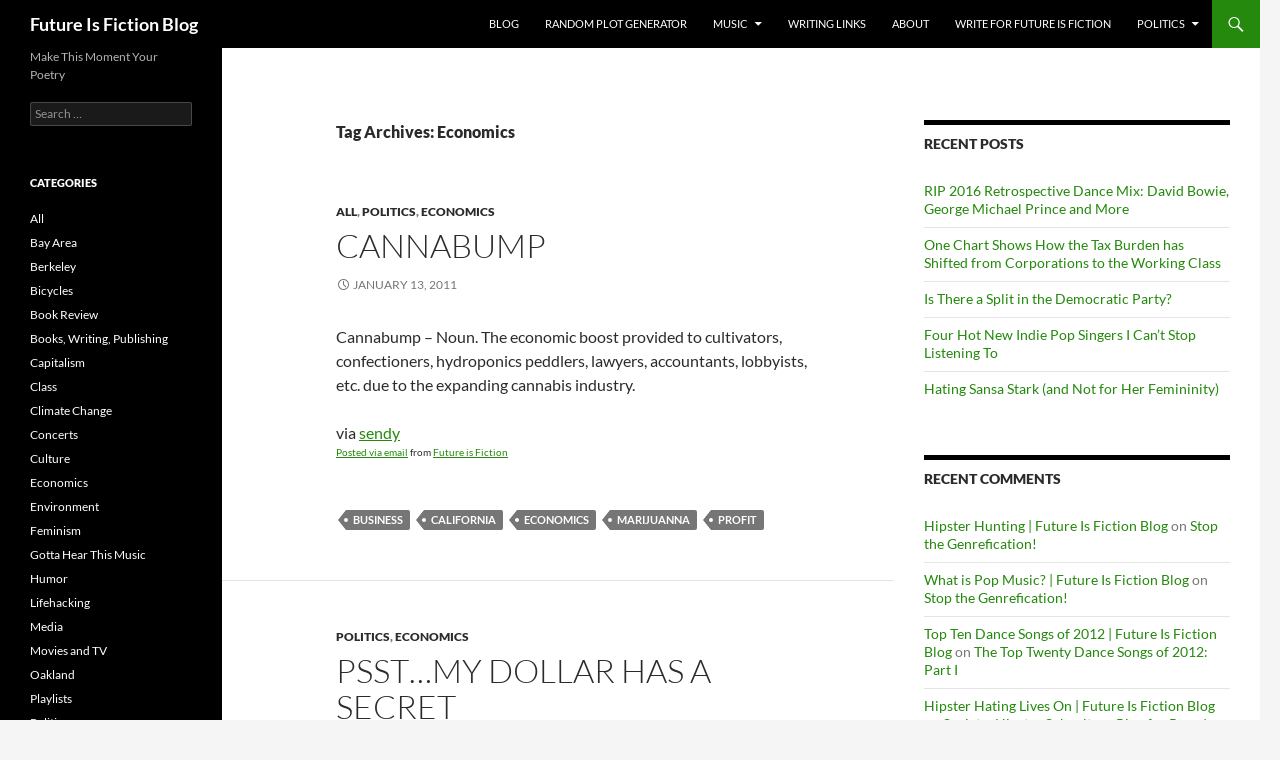

--- FILE ---
content_type: text/html; charset=UTF-8
request_url: https://futureisfiction.com/blog/tag/economics/
body_size: 12476
content:
<!DOCTYPE html>
<html lang="en-US">
<head>
	<meta charset="UTF-8">
	<meta name="viewport" content="width=device-width, initial-scale=1.0">
	<title>Economics Archives - Future Is Fiction Blog</title>
	<link rel="profile" href="https://gmpg.org/xfn/11">
	<link rel="pingback" href="https://futureisfiction.com/blog/xmlrpc.php">
	<meta name='robots' content='noindex, follow' />

	<!-- This site is optimized with the Yoast SEO plugin v20.2 - https://yoast.com/wordpress/plugins/seo/ -->
	<meta property="og:locale" content="en_US" />
	<meta property="og:type" content="article" />
	<meta property="og:title" content="Economics Archives - Future Is Fiction Blog" />
	<meta property="og:url" content="https://futureisfiction.com/blog/tag/economics/" />
	<meta property="og:site_name" content="Future Is Fiction Blog" />
	<meta name="twitter:card" content="summary_large_image" />
	<meta name="twitter:site" content="@daretoeatapeach" />
	<script type="application/ld+json" class="yoast-schema-graph">{"@context":"https://schema.org","@graph":[{"@type":"CollectionPage","@id":"https://futureisfiction.com/blog/tag/economics/","url":"https://futureisfiction.com/blog/tag/economics/","name":"Economics Archives - Future Is Fiction Blog","isPartOf":{"@id":"https://futureisfiction.com/blog/#website"},"breadcrumb":{"@id":"https://futureisfiction.com/blog/tag/economics/#breadcrumb"},"inLanguage":"en-US"},{"@type":"BreadcrumbList","@id":"https://futureisfiction.com/blog/tag/economics/#breadcrumb","itemListElement":[{"@type":"ListItem","position":1,"name":"Home","item":"https://futureisfiction.com/blog/"},{"@type":"ListItem","position":2,"name":"Economics"}]},{"@type":"WebSite","@id":"https://futureisfiction.com/blog/#website","url":"https://futureisfiction.com/blog/","name":"Future Is Fiction Blog","description":"Make This Moment Your Poetry","potentialAction":[{"@type":"SearchAction","target":{"@type":"EntryPoint","urlTemplate":"https://futureisfiction.com/blog/?s={search_term_string}"},"query-input":"required name=search_term_string"}],"inLanguage":"en-US"}]}</script>
	<!-- / Yoast SEO plugin. -->


<link rel="alternate" type="application/rss+xml" title="Future Is Fiction Blog &raquo; Feed" href="https://futureisfiction.com/blog/feed/" />
<link rel="alternate" type="application/rss+xml" title="Future Is Fiction Blog &raquo; Comments Feed" href="https://futureisfiction.com/blog/comments/feed/" />
<link rel="alternate" type="application/rss+xml" title="Future Is Fiction Blog &raquo; Economics Tag Feed" href="https://futureisfiction.com/blog/tag/economics/feed/" />
		<!-- This site uses the Google Analytics by ExactMetrics plugin v8.11.1 - Using Analytics tracking - https://www.exactmetrics.com/ -->
		<!-- Note: ExactMetrics is not currently configured on this site. The site owner needs to authenticate with Google Analytics in the ExactMetrics settings panel. -->
					<!-- No tracking code set -->
				<!-- / Google Analytics by ExactMetrics -->
		<style id='wp-img-auto-sizes-contain-inline-css'>
img:is([sizes=auto i],[sizes^="auto," i]){contain-intrinsic-size:3000px 1500px}
/*# sourceURL=wp-img-auto-sizes-contain-inline-css */
</style>
<style id='wp-emoji-styles-inline-css'>

	img.wp-smiley, img.emoji {
		display: inline !important;
		border: none !important;
		box-shadow: none !important;
		height: 1em !important;
		width: 1em !important;
		margin: 0 0.07em !important;
		vertical-align: -0.1em !important;
		background: none !important;
		padding: 0 !important;
	}
/*# sourceURL=wp-emoji-styles-inline-css */
</style>
<style id='wp-block-library-inline-css'>
:root{--wp-block-synced-color:#7a00df;--wp-block-synced-color--rgb:122,0,223;--wp-bound-block-color:var(--wp-block-synced-color);--wp-editor-canvas-background:#ddd;--wp-admin-theme-color:#007cba;--wp-admin-theme-color--rgb:0,124,186;--wp-admin-theme-color-darker-10:#006ba1;--wp-admin-theme-color-darker-10--rgb:0,107,160.5;--wp-admin-theme-color-darker-20:#005a87;--wp-admin-theme-color-darker-20--rgb:0,90,135;--wp-admin-border-width-focus:2px}@media (min-resolution:192dpi){:root{--wp-admin-border-width-focus:1.5px}}.wp-element-button{cursor:pointer}:root .has-very-light-gray-background-color{background-color:#eee}:root .has-very-dark-gray-background-color{background-color:#313131}:root .has-very-light-gray-color{color:#eee}:root .has-very-dark-gray-color{color:#313131}:root .has-vivid-green-cyan-to-vivid-cyan-blue-gradient-background{background:linear-gradient(135deg,#00d084,#0693e3)}:root .has-purple-crush-gradient-background{background:linear-gradient(135deg,#34e2e4,#4721fb 50%,#ab1dfe)}:root .has-hazy-dawn-gradient-background{background:linear-gradient(135deg,#faaca8,#dad0ec)}:root .has-subdued-olive-gradient-background{background:linear-gradient(135deg,#fafae1,#67a671)}:root .has-atomic-cream-gradient-background{background:linear-gradient(135deg,#fdd79a,#004a59)}:root .has-nightshade-gradient-background{background:linear-gradient(135deg,#330968,#31cdcf)}:root .has-midnight-gradient-background{background:linear-gradient(135deg,#020381,#2874fc)}:root{--wp--preset--font-size--normal:16px;--wp--preset--font-size--huge:42px}.has-regular-font-size{font-size:1em}.has-larger-font-size{font-size:2.625em}.has-normal-font-size{font-size:var(--wp--preset--font-size--normal)}.has-huge-font-size{font-size:var(--wp--preset--font-size--huge)}.has-text-align-center{text-align:center}.has-text-align-left{text-align:left}.has-text-align-right{text-align:right}.has-fit-text{white-space:nowrap!important}#end-resizable-editor-section{display:none}.aligncenter{clear:both}.items-justified-left{justify-content:flex-start}.items-justified-center{justify-content:center}.items-justified-right{justify-content:flex-end}.items-justified-space-between{justify-content:space-between}.screen-reader-text{border:0;clip-path:inset(50%);height:1px;margin:-1px;overflow:hidden;padding:0;position:absolute;width:1px;word-wrap:normal!important}.screen-reader-text:focus{background-color:#ddd;clip-path:none;color:#444;display:block;font-size:1em;height:auto;left:5px;line-height:normal;padding:15px 23px 14px;text-decoration:none;top:5px;width:auto;z-index:100000}html :where(.has-border-color){border-style:solid}html :where([style*=border-top-color]){border-top-style:solid}html :where([style*=border-right-color]){border-right-style:solid}html :where([style*=border-bottom-color]){border-bottom-style:solid}html :where([style*=border-left-color]){border-left-style:solid}html :where([style*=border-width]){border-style:solid}html :where([style*=border-top-width]){border-top-style:solid}html :where([style*=border-right-width]){border-right-style:solid}html :where([style*=border-bottom-width]){border-bottom-style:solid}html :where([style*=border-left-width]){border-left-style:solid}html :where(img[class*=wp-image-]){height:auto;max-width:100%}:where(figure){margin:0 0 1em}html :where(.is-position-sticky){--wp-admin--admin-bar--position-offset:var(--wp-admin--admin-bar--height,0px)}@media screen and (max-width:600px){html :where(.is-position-sticky){--wp-admin--admin-bar--position-offset:0px}}

/*# sourceURL=wp-block-library-inline-css */
</style><style id='global-styles-inline-css'>
:root{--wp--preset--aspect-ratio--square: 1;--wp--preset--aspect-ratio--4-3: 4/3;--wp--preset--aspect-ratio--3-4: 3/4;--wp--preset--aspect-ratio--3-2: 3/2;--wp--preset--aspect-ratio--2-3: 2/3;--wp--preset--aspect-ratio--16-9: 16/9;--wp--preset--aspect-ratio--9-16: 9/16;--wp--preset--color--black: #000;--wp--preset--color--cyan-bluish-gray: #abb8c3;--wp--preset--color--white: #fff;--wp--preset--color--pale-pink: #f78da7;--wp--preset--color--vivid-red: #cf2e2e;--wp--preset--color--luminous-vivid-orange: #ff6900;--wp--preset--color--luminous-vivid-amber: #fcb900;--wp--preset--color--light-green-cyan: #7bdcb5;--wp--preset--color--vivid-green-cyan: #00d084;--wp--preset--color--pale-cyan-blue: #8ed1fc;--wp--preset--color--vivid-cyan-blue: #0693e3;--wp--preset--color--vivid-purple: #9b51e0;--wp--preset--color--green: #24890d;--wp--preset--color--dark-gray: #2b2b2b;--wp--preset--color--medium-gray: #767676;--wp--preset--color--light-gray: #f5f5f5;--wp--preset--gradient--vivid-cyan-blue-to-vivid-purple: linear-gradient(135deg,rgb(6,147,227) 0%,rgb(155,81,224) 100%);--wp--preset--gradient--light-green-cyan-to-vivid-green-cyan: linear-gradient(135deg,rgb(122,220,180) 0%,rgb(0,208,130) 100%);--wp--preset--gradient--luminous-vivid-amber-to-luminous-vivid-orange: linear-gradient(135deg,rgb(252,185,0) 0%,rgb(255,105,0) 100%);--wp--preset--gradient--luminous-vivid-orange-to-vivid-red: linear-gradient(135deg,rgb(255,105,0) 0%,rgb(207,46,46) 100%);--wp--preset--gradient--very-light-gray-to-cyan-bluish-gray: linear-gradient(135deg,rgb(238,238,238) 0%,rgb(169,184,195) 100%);--wp--preset--gradient--cool-to-warm-spectrum: linear-gradient(135deg,rgb(74,234,220) 0%,rgb(151,120,209) 20%,rgb(207,42,186) 40%,rgb(238,44,130) 60%,rgb(251,105,98) 80%,rgb(254,248,76) 100%);--wp--preset--gradient--blush-light-purple: linear-gradient(135deg,rgb(255,206,236) 0%,rgb(152,150,240) 100%);--wp--preset--gradient--blush-bordeaux: linear-gradient(135deg,rgb(254,205,165) 0%,rgb(254,45,45) 50%,rgb(107,0,62) 100%);--wp--preset--gradient--luminous-dusk: linear-gradient(135deg,rgb(255,203,112) 0%,rgb(199,81,192) 50%,rgb(65,88,208) 100%);--wp--preset--gradient--pale-ocean: linear-gradient(135deg,rgb(255,245,203) 0%,rgb(182,227,212) 50%,rgb(51,167,181) 100%);--wp--preset--gradient--electric-grass: linear-gradient(135deg,rgb(202,248,128) 0%,rgb(113,206,126) 100%);--wp--preset--gradient--midnight: linear-gradient(135deg,rgb(2,3,129) 0%,rgb(40,116,252) 100%);--wp--preset--font-size--small: 13px;--wp--preset--font-size--medium: 20px;--wp--preset--font-size--large: 36px;--wp--preset--font-size--x-large: 42px;--wp--preset--spacing--20: 0.44rem;--wp--preset--spacing--30: 0.67rem;--wp--preset--spacing--40: 1rem;--wp--preset--spacing--50: 1.5rem;--wp--preset--spacing--60: 2.25rem;--wp--preset--spacing--70: 3.38rem;--wp--preset--spacing--80: 5.06rem;--wp--preset--shadow--natural: 6px 6px 9px rgba(0, 0, 0, 0.2);--wp--preset--shadow--deep: 12px 12px 50px rgba(0, 0, 0, 0.4);--wp--preset--shadow--sharp: 6px 6px 0px rgba(0, 0, 0, 0.2);--wp--preset--shadow--outlined: 6px 6px 0px -3px rgb(255, 255, 255), 6px 6px rgb(0, 0, 0);--wp--preset--shadow--crisp: 6px 6px 0px rgb(0, 0, 0);}:where(.is-layout-flex){gap: 0.5em;}:where(.is-layout-grid){gap: 0.5em;}body .is-layout-flex{display: flex;}.is-layout-flex{flex-wrap: wrap;align-items: center;}.is-layout-flex > :is(*, div){margin: 0;}body .is-layout-grid{display: grid;}.is-layout-grid > :is(*, div){margin: 0;}:where(.wp-block-columns.is-layout-flex){gap: 2em;}:where(.wp-block-columns.is-layout-grid){gap: 2em;}:where(.wp-block-post-template.is-layout-flex){gap: 1.25em;}:where(.wp-block-post-template.is-layout-grid){gap: 1.25em;}.has-black-color{color: var(--wp--preset--color--black) !important;}.has-cyan-bluish-gray-color{color: var(--wp--preset--color--cyan-bluish-gray) !important;}.has-white-color{color: var(--wp--preset--color--white) !important;}.has-pale-pink-color{color: var(--wp--preset--color--pale-pink) !important;}.has-vivid-red-color{color: var(--wp--preset--color--vivid-red) !important;}.has-luminous-vivid-orange-color{color: var(--wp--preset--color--luminous-vivid-orange) !important;}.has-luminous-vivid-amber-color{color: var(--wp--preset--color--luminous-vivid-amber) !important;}.has-light-green-cyan-color{color: var(--wp--preset--color--light-green-cyan) !important;}.has-vivid-green-cyan-color{color: var(--wp--preset--color--vivid-green-cyan) !important;}.has-pale-cyan-blue-color{color: var(--wp--preset--color--pale-cyan-blue) !important;}.has-vivid-cyan-blue-color{color: var(--wp--preset--color--vivid-cyan-blue) !important;}.has-vivid-purple-color{color: var(--wp--preset--color--vivid-purple) !important;}.has-black-background-color{background-color: var(--wp--preset--color--black) !important;}.has-cyan-bluish-gray-background-color{background-color: var(--wp--preset--color--cyan-bluish-gray) !important;}.has-white-background-color{background-color: var(--wp--preset--color--white) !important;}.has-pale-pink-background-color{background-color: var(--wp--preset--color--pale-pink) !important;}.has-vivid-red-background-color{background-color: var(--wp--preset--color--vivid-red) !important;}.has-luminous-vivid-orange-background-color{background-color: var(--wp--preset--color--luminous-vivid-orange) !important;}.has-luminous-vivid-amber-background-color{background-color: var(--wp--preset--color--luminous-vivid-amber) !important;}.has-light-green-cyan-background-color{background-color: var(--wp--preset--color--light-green-cyan) !important;}.has-vivid-green-cyan-background-color{background-color: var(--wp--preset--color--vivid-green-cyan) !important;}.has-pale-cyan-blue-background-color{background-color: var(--wp--preset--color--pale-cyan-blue) !important;}.has-vivid-cyan-blue-background-color{background-color: var(--wp--preset--color--vivid-cyan-blue) !important;}.has-vivid-purple-background-color{background-color: var(--wp--preset--color--vivid-purple) !important;}.has-black-border-color{border-color: var(--wp--preset--color--black) !important;}.has-cyan-bluish-gray-border-color{border-color: var(--wp--preset--color--cyan-bluish-gray) !important;}.has-white-border-color{border-color: var(--wp--preset--color--white) !important;}.has-pale-pink-border-color{border-color: var(--wp--preset--color--pale-pink) !important;}.has-vivid-red-border-color{border-color: var(--wp--preset--color--vivid-red) !important;}.has-luminous-vivid-orange-border-color{border-color: var(--wp--preset--color--luminous-vivid-orange) !important;}.has-luminous-vivid-amber-border-color{border-color: var(--wp--preset--color--luminous-vivid-amber) !important;}.has-light-green-cyan-border-color{border-color: var(--wp--preset--color--light-green-cyan) !important;}.has-vivid-green-cyan-border-color{border-color: var(--wp--preset--color--vivid-green-cyan) !important;}.has-pale-cyan-blue-border-color{border-color: var(--wp--preset--color--pale-cyan-blue) !important;}.has-vivid-cyan-blue-border-color{border-color: var(--wp--preset--color--vivid-cyan-blue) !important;}.has-vivid-purple-border-color{border-color: var(--wp--preset--color--vivid-purple) !important;}.has-vivid-cyan-blue-to-vivid-purple-gradient-background{background: var(--wp--preset--gradient--vivid-cyan-blue-to-vivid-purple) !important;}.has-light-green-cyan-to-vivid-green-cyan-gradient-background{background: var(--wp--preset--gradient--light-green-cyan-to-vivid-green-cyan) !important;}.has-luminous-vivid-amber-to-luminous-vivid-orange-gradient-background{background: var(--wp--preset--gradient--luminous-vivid-amber-to-luminous-vivid-orange) !important;}.has-luminous-vivid-orange-to-vivid-red-gradient-background{background: var(--wp--preset--gradient--luminous-vivid-orange-to-vivid-red) !important;}.has-very-light-gray-to-cyan-bluish-gray-gradient-background{background: var(--wp--preset--gradient--very-light-gray-to-cyan-bluish-gray) !important;}.has-cool-to-warm-spectrum-gradient-background{background: var(--wp--preset--gradient--cool-to-warm-spectrum) !important;}.has-blush-light-purple-gradient-background{background: var(--wp--preset--gradient--blush-light-purple) !important;}.has-blush-bordeaux-gradient-background{background: var(--wp--preset--gradient--blush-bordeaux) !important;}.has-luminous-dusk-gradient-background{background: var(--wp--preset--gradient--luminous-dusk) !important;}.has-pale-ocean-gradient-background{background: var(--wp--preset--gradient--pale-ocean) !important;}.has-electric-grass-gradient-background{background: var(--wp--preset--gradient--electric-grass) !important;}.has-midnight-gradient-background{background: var(--wp--preset--gradient--midnight) !important;}.has-small-font-size{font-size: var(--wp--preset--font-size--small) !important;}.has-medium-font-size{font-size: var(--wp--preset--font-size--medium) !important;}.has-large-font-size{font-size: var(--wp--preset--font-size--large) !important;}.has-x-large-font-size{font-size: var(--wp--preset--font-size--x-large) !important;}
/*# sourceURL=global-styles-inline-css */
</style>

<style id='classic-theme-styles-inline-css'>
/*! This file is auto-generated */
.wp-block-button__link{color:#fff;background-color:#32373c;border-radius:9999px;box-shadow:none;text-decoration:none;padding:calc(.667em + 2px) calc(1.333em + 2px);font-size:1.125em}.wp-block-file__button{background:#32373c;color:#fff;text-decoration:none}
/*# sourceURL=/wp-includes/css/classic-themes.min.css */
</style>
<link rel='stylesheet' id='dashicons-css' href='https://futureisfiction.com/blog/wp-includes/css/dashicons.min.css?ver=6.9' media='all' />
<link rel='stylesheet' id='easy-pull-quotes-css' href='https://futureisfiction.com/blog/wp-content/plugins/easy-pull-quotes/public/css/easy-pull-quotes-public.css?ver=1.0.0' media='all' />
<link rel='stylesheet' id='sb_bar-css' href='https://futureisfiction.com/blog/wp-content/plugins/swifty-bar/public/assets/css/sb-bar-public.css?ver=1.2.11' media='all' />
<link rel='stylesheet' id='orgseries-default-css-css' href='https://futureisfiction.com/blog/wp-content/plugins/organize-series/orgSeries.css?ver=6.9' media='all' />
<link rel='stylesheet' id='pps-post-list-box-frontend-css' href='https://futureisfiction.com/blog/wp-content/plugins/organize-series/addons/post-list-box/classes/../assets/css/post-list-box-frontend.css?ver=2.17.0' media='all' />
<link rel='stylesheet' id='twentyfourteen-lato-css' href='https://futureisfiction.com/blog/wp-content/themes/twentyfourteen/fonts/font-lato.css?ver=20230328' media='all' />
<link rel='stylesheet' id='genericons-css' href='https://futureisfiction.com/blog/wp-content/themes/twentyfourteen/genericons/genericons.css?ver=20251101' media='all' />
<link rel='stylesheet' id='twentyfourteen-style-css' href='https://futureisfiction.com/blog/wp-content/themes/twentyfourteen/style.css?ver=20251202' media='all' />
<link rel='stylesheet' id='twentyfourteen-block-style-css' href='https://futureisfiction.com/blog/wp-content/themes/twentyfourteen/css/blocks.css?ver=20250715' media='all' />
<link rel='stylesheet' id='pps-series-post-details-frontend-css' href='https://futureisfiction.com/blog/wp-content/plugins/organize-series/addons/post-details/assets/css/series-post-details-frontend.css?ver=2.17.0' media='all' />
<link rel='stylesheet' id='pps-series-post-navigation-frontend-css' href='https://futureisfiction.com/blog/wp-content/plugins/organize-series/addons/post-navigation/includes/../assets/css/post-navigation-frontend.css?ver=2.17.0' media='all' />
<script src="https://futureisfiction.com/blog/wp-includes/js/jquery/jquery.min.js?ver=3.7.1" id="jquery-core-js"></script>
<script src="https://futureisfiction.com/blog/wp-includes/js/jquery/jquery-migrate.min.js?ver=3.4.1" id="jquery-migrate-js"></script>
<script src="https://futureisfiction.com/blog/wp-content/plugins/sticky-menu-or-anything-on-scroll/assets/js/jq-sticky-anything.min.js?ver=2.1.1" id="stickyAnythingLib-js"></script>
<script id="sb_bar-js-extra">
var admin_urls = {"admin_ajax":"https://futureisfiction.com/blog/wp-admin/admin-ajax.php","post_id":"448","postNonce":"36d6a89c22"};
//# sourceURL=sb_bar-js-extra
</script>
<script src="https://futureisfiction.com/blog/wp-content/plugins/swifty-bar/public/assets/js/sb-bar-public.js?ver=1.2.11" id="sb_bar-js"></script>
<script src="https://futureisfiction.com/blog/wp-content/themes/twentyfourteen/js/functions.js?ver=20250729" id="twentyfourteen-script-js" defer data-wp-strategy="defer"></script>
<link rel="https://api.w.org/" href="https://futureisfiction.com/blog/wp-json/" /><link rel="alternate" title="JSON" type="application/json" href="https://futureisfiction.com/blog/wp-json/wp/v2/tags/318" /><link rel="EditURI" type="application/rsd+xml" title="RSD" href="https://futureisfiction.com/blog/xmlrpc.php?rsd" />
<meta name="generator" content="WordPress 6.9" />
<style>.recentcomments a{display:inline !important;padding:0 !important;margin:0 !important;}</style></head>

<body class="archive tag tag-economics tag-318 wp-embed-responsive wp-theme-twentyfourteen masthead-fixed list-view footer-widgets">
<a class="screen-reader-text skip-link" href="#content">
	Skip to content</a>
<div id="page" class="hfeed site">
		
	<header id="masthead" class="site-header">
		<div class="header-main">
							<h1 class="site-title"><a href="https://futureisfiction.com/blog/" rel="home" >Future Is Fiction Blog</a></h1>
			
			<div class="search-toggle">
				<a href="#search-container" class="screen-reader-text" aria-expanded="false" aria-controls="search-container">
					Search				</a>
			</div>

			<nav id="primary-navigation" class="site-navigation primary-navigation">
				<button class="menu-toggle">Primary Menu</button>
				<div class="menu-navigation-container"><ul id="primary-menu" class="nav-menu"><li id="menu-item-9" class="menu-item menu-item-type-custom menu-item-object-custom menu-item-home menu-item-9"><a href="https://futureisfiction.com/blog">Blog</a></li>
<li id="menu-item-7" class="menu-item menu-item-type-custom menu-item-object-custom menu-item-7"><a href="https://futureisfiction.com/plotpoints/">Random Plot Generator</a></li>
<li id="menu-item-14896" class="menu-item menu-item-type-post_type menu-item-object-page menu-item-has-children menu-item-14896"><a href="https://futureisfiction.com/blog/you-gotta-hear-this-music/">Music</a>
<ul class="sub-menu">
	<li id="menu-item-16906" class="menu-item menu-item-type-taxonomy menu-item-object-category menu-item-has-children menu-item-16906"><a href="https://futureisfiction.com/blog/category/music/">Worth Repeating</a>
	<ul class="sub-menu">
		<li id="menu-item-16907" class="menu-item menu-item-type-taxonomy menu-item-object-category menu-item-16907"><a href="https://futureisfiction.com/blog/category/music/concerts/">Concerts</a></li>
		<li id="menu-item-16908" class="menu-item menu-item-type-taxonomy menu-item-object-category menu-item-16908"><a href="https://futureisfiction.com/blog/category/music/playlist/">Playlists</a></li>
		<li id="menu-item-16909" class="menu-item menu-item-type-taxonomy menu-item-object-category menu-item-16909"><a href="https://futureisfiction.com/blog/category/music/radio/">Radio</a></li>
	</ul>
</li>
</ul>
</li>
<li id="menu-item-14893" class="menu-item menu-item-type-post_type menu-item-object-page menu-item-14893"><a href="https://futureisfiction.com/blog/writing-links/">Writing Links</a></li>
<li id="menu-item-14894" class="menu-item menu-item-type-post_type menu-item-object-page menu-item-14894"><a href="https://futureisfiction.com/blog/about/">About</a></li>
<li id="menu-item-12167" class="menu-item menu-item-type-post_type menu-item-object-page menu-item-12167"><a href="https://futureisfiction.com/blog/write-for-future-is-fiction/">Write for Future Is Fiction</a></li>
<li id="menu-item-17047" class="menu-item menu-item-type-taxonomy menu-item-object-category menu-item-has-children menu-item-17047"><a href="https://futureisfiction.com/blog/category/politics/">Politics</a>
<ul class="sub-menu">
	<li id="menu-item-17048" class="menu-item menu-item-type-taxonomy menu-item-object-category menu-item-17048"><a href="https://futureisfiction.com/blog/category/politics/capitalism/">Capitalism</a></li>
	<li id="menu-item-17049" class="menu-item menu-item-type-taxonomy menu-item-object-category menu-item-17049"><a href="https://futureisfiction.com/blog/category/politics/class/">Class</a></li>
	<li id="menu-item-17050" class="menu-item menu-item-type-taxonomy menu-item-object-category menu-item-17050"><a href="https://futureisfiction.com/blog/category/politics/climate-change/">Climate Change</a></li>
	<li id="menu-item-17051" class="menu-item menu-item-type-taxonomy menu-item-object-category menu-item-17051"><a href="https://futureisfiction.com/blog/category/politics/economics/">Economics</a></li>
	<li id="menu-item-17052" class="menu-item menu-item-type-taxonomy menu-item-object-category menu-item-17052"><a href="https://futureisfiction.com/blog/category/politics/environment/">Environment</a></li>
	<li id="menu-item-17053" class="menu-item menu-item-type-taxonomy menu-item-object-category menu-item-17053"><a href="https://futureisfiction.com/blog/category/politics/womens-rights/">Feminism</a></li>
	<li id="menu-item-17054" class="menu-item menu-item-type-taxonomy menu-item-object-category menu-item-17054"><a href="https://futureisfiction.com/blog/category/politics/media/">Media</a></li>
	<li id="menu-item-17055" class="menu-item menu-item-type-taxonomy menu-item-object-category menu-item-17055"><a href="https://futureisfiction.com/blog/category/politics/racism/">Racism</a></li>
</ul>
</li>
</ul></div>			</nav>
		</div>

		<div id="search-container" class="search-box-wrapper hide">
			<div class="search-box">
				<form role="search" method="get" class="search-form" action="https://futureisfiction.com/blog/">
				<label>
					<span class="screen-reader-text">Search for:</span>
					<input type="search" class="search-field" placeholder="Search &hellip;" value="" name="s" />
				</label>
				<input type="submit" class="search-submit" value="Search" />
			</form>			</div>
		</div>
	</header><!-- #masthead -->

	<div id="main" class="site-main">

	<section id="primary" class="content-area">
		<div id="content" class="site-content" role="main">

			
			<header class="archive-header">
				<h1 class="archive-title">
				Tag Archives: Economics				</h1>

							</header><!-- .archive-header -->

				
<article id="post-448" class="post-448 post type-post status-publish format-standard hentry category-life category-politics category-economics tag-business tag-california tag-economics tag-marijuanna tag-profit">
	
	<header class="entry-header">
				<div class="entry-meta">
			<span class="cat-links"><a href="https://futureisfiction.com/blog/category/life/" rel="category tag">All</a>, <a href="https://futureisfiction.com/blog/category/politics/" rel="category tag">Politics</a>, <a href="https://futureisfiction.com/blog/category/politics/economics/" rel="category tag">Economics</a></span>
		</div>
			<h1 class="entry-title"><a href="https://futureisfiction.com/blog/cannabump/" rel="bookmark">Cannabump</a></h1>
		<div class="entry-meta">
			<span class="entry-date"><a href="https://futureisfiction.com/blog/cannabump/" rel="bookmark"><time class="entry-date" datetime="2011-01-13T00:01:30-08:00">January 13, 2011</time></a></span> <span class="byline"><span class="author vcard"><a class="url fn n" href="https://futureisfiction.com/blog/author/daretoeatapeach/" rel="author">Karma</a></span></span>		</div><!-- .entry-meta -->
	</header><!-- .entry-header -->

		<div class="entry-content">
		<div class="ttr_start"></div><div class='posterous_autopost'>Cannabump &#8211; Noun. The economic boost provided to cultivators, confectioners, hydroponics peddlers, lawyers, accountants, lobbyists, etc. due to the expanding cannabis industry.  </p>
<div class="posterous_quote_citation">via <a href="http://www.markusherzog.com/sendy">sendy</a></div>
<p style="font-size: 10px;">  <a href="http://posterous.com">Posted via email</a>   from <a href="http://futureisfiction.posterous.com/cannabump">Future is Fiction</a>  </p>
</p></div>
<div class="ttr_end"></div>	</div><!-- .entry-content -->
	
	<footer class="entry-meta"><span class="tag-links"><a href="https://futureisfiction.com/blog/tag/business/" rel="tag">business</a><a href="https://futureisfiction.com/blog/tag/california/" rel="tag">california</a><a href="https://futureisfiction.com/blog/tag/economics/" rel="tag">Economics</a><a href="https://futureisfiction.com/blog/tag/marijuanna/" rel="tag">marijuanna</a><a href="https://futureisfiction.com/blog/tag/profit/" rel="tag">profit</a></span></footer></article><!-- #post-448 -->

<article id="post-39" class="post-39 post type-post status-publish format-standard hentry category-politics category-economics tag-value-of-the-dollar tag-dollar tag-economics tag-project-censored">
	
	<header class="entry-header">
				<div class="entry-meta">
			<span class="cat-links"><a href="https://futureisfiction.com/blog/category/politics/" rel="category tag">Politics</a>, <a href="https://futureisfiction.com/blog/category/politics/economics/" rel="category tag">Economics</a></span>
		</div>
			<h1 class="entry-title"><a href="https://futureisfiction.com/blog/psstmy-dollar-has-a-secret/" rel="bookmark">Psst&#8230;My Dollar Has A Secret</a></h1>
		<div class="entry-meta">
			<span class="entry-date"><a href="https://futureisfiction.com/blog/psstmy-dollar-has-a-secret/" rel="bookmark"><time class="entry-date" datetime="2007-07-12T02:05:49-08:00">July 12, 2007</time></a></span> <span class="byline"><span class="author vcard"><a class="url fn n" href="https://futureisfiction.com/blog/author/daretoeatapeach/" rel="author">Karma</a></span></span>		</div><!-- .entry-meta -->
	</header><!-- .entry-header -->

		<div class="entry-content">
		<div class="ttr_start"></div><p>Beneath her cobwebby exterior and obscure, Masonic symbols, we know the dollar likes to keep things to herself.  But this is too much.</p>
<p>I found a scary article in my email the other day.  It frigtens me because it is not from a political blog, not from a left-leaning alarmist group, not from a group with any kind of alarmist bias.  It was from a list-serve I am on, &#8220;Publisher&#8217;s Lunch&#8221; that is distributed to people who work in the publishing industry.  Most of the stories are either &#8220;who got hired&#8221; and &#8220;big book contracts&#8221;.  That&#8217;s why I was surprised to see this lead sentence:</p>
<p>Canada continues to grapple with the consequences of the ever-weaker US dollar.</p>
<p>From the article:</p>
<blockquote><p>Prices [of books sold to bookstores] were adjusted once last fall, but as the dollar has continued to decline, that change is insufficient&#8230;The Globe and Mail reports that dominant chain Indigo plans to &#8220;imminently&#8221; pass on savings in the form of discounts or promotions. Random House Canada president Brad Martin indicates they &#8220;will give booksellers a 5-per-cent discount on U.S. books until the end of the year.&#8221;  Penguin Canada will reduce prices 5 percent on their new fall books and on some backlist hits.</p></blockquote>
<p>Ouch.  Next time you pick up a book, imagine the Canadian and U.S. prices reversed to get a more realistic idea of the current value of the dollar.  And that&#8217;s what its worth today.  But what&#8217;s in store for the future of our currency?</p>
<p>Project Censored every year releases a top ten list of important stories that were buried by the corporate media.  I heard on a podcast that OPEC is trading its dollars into Euros.  According to the  projectcensored.org site, the value of our dollar has been a big white lie, which we have been able to get away with because it is tied to the price of oil.  Which works out fine for us, as long as that continues.  Then it is certainly bad news to hear that &#8220;Russia, Venezuela, and some members of OPEC have expressed interest in moving towards a petroeuro system for oil transactions.&#8221;</p>
<p>According to the article, China is the world&#8217;s second largest holder of U.S. currency (you would think the U.S. is number one.  Its Japan).</p>
<blockquote><p>&#8220;Maintaining the U.S. as a market for their goods is a pre-eminent goal of Chinese financial policy, but they are increasingly dependent on Iran for their vital oil and gas imports&#8230;But the Chinese government has indicated interest in de-linking the dollar-yuan arrangement, which could result in an immediate fall in the dollar. More worrisome is the potentiality of China to abandon its ongoing prolific purchase of U.S. Treasuries/debtâ€”should they become displeased with U.S. policies towards Iran.&#8221;</p></blockquote>
<p>Hmm&#8230;how can we displease China?&#8230;I know!  Let&#8217;s go to war with Iran!</p>
<p>I kid, but this is serious busines. I&#8217;m accostomed to my currency maintaining its value.  What good is the 25 dollars in interest I have earned in my savings account if the dollar itself is worth half what it once was?  I don&#8217;t like to hear the words &#8220;plummet&#8221; and &#8220;dollar&#8221; in the same sentence (truly, &#8220;plummet is an unpleasant word.  I don&#8217;t like to hear it in any sentence).  But if you need to know how to spell &#8220;plummet&#8221; you can look it up in the Project Censored article, their right next to the word &#8220;dollar&#8221;.</p>
<p>This article is only ranked 9.  Makes you wonder what the other, higher-ranking censored stories are, doesn&#8217;t it?</p>
<p>I can&#8217;t really blame the dollar for being coy.  A little rouge on the cheeks, a corset under the bosom.  She still wants to get into the swankiest clubs in town.  And dance and dance all night. And we see her with rose-colored glasses.  Beneath it all, I don&#8217;t just hope she is looking fresh tomorrow.  I hope she&#8217;s still standing.</p>
<div class="ttr_end"></div>	</div><!-- .entry-content -->
	
	<footer class="entry-meta"><span class="tag-links"><a href="https://futureisfiction.com/blog/tag/value-of-the-dollar/" rel="tag">value of the dollar</a><a href="https://futureisfiction.com/blog/tag/dollar/" rel="tag">dollar</a><a href="https://futureisfiction.com/blog/tag/economics/" rel="tag">Economics</a><a href="https://futureisfiction.com/blog/tag/project-censored/" rel="tag">project censored</a></span></footer></article><!-- #post-39 -->
		</div><!-- #content -->
	</section><!-- #primary -->

<div id="content-sidebar" class="content-sidebar widget-area" role="complementary">
	
		<aside id="recent-posts-2" class="widget widget_recent_entries">
		<h1 class="widget-title">Recent Posts</h1><nav aria-label="Recent Posts">
		<ul>
											<li>
					<a href="https://futureisfiction.com/blog/rip-2016-retrospective-dance-mix/">RIP 2016 Retrospective Dance Mix: David Bowie, George Michael Prince and More</a>
									</li>
											<li>
					<a href="https://futureisfiction.com/blog/one-chart-shows-how-the-tax-burden-has-shifted-from-corporations-to-the-working-class/">One Chart Shows How the Tax Burden has Shifted from Corporations to the Working Class</a>
									</li>
											<li>
					<a href="https://futureisfiction.com/blog/is-there-a-split-in-the-democratic-party/">Is There a Split in the Democratic Party?</a>
									</li>
											<li>
					<a href="https://futureisfiction.com/blog/four-hot-new-indie-pop-singers-i-cant-stop-listening-to/">Four Hot New Indie Pop Singers I Can&#8217;t Stop Listening To</a>
									</li>
											<li>
					<a href="https://futureisfiction.com/blog/hating-sansa-stark-not-her-femininity/">Hating Sansa Stark (and Not for Her Femininity)</a>
									</li>
					</ul>

		</nav></aside><aside id="recent-comments-2" class="widget widget_recent_comments"><h1 class="widget-title">Recent Comments</h1><nav aria-label="Recent Comments"><ul id="recentcomments"><li class="recentcomments"><span class="comment-author-link"><a href="https://futureisfiction.com/blog/hipster-hunting/" class="url" rel="ugc">Hipster Hunting | Future Is Fiction Blog</a></span> on <a href="https://futureisfiction.com/blog/stop-the-genrefication/#comment-15559">Stop the Genrefication!</a></li><li class="recentcomments"><span class="comment-author-link"><a href="https://futureisfiction.com/blog/what-is-pop-music/" class="url" rel="ugc">What is Pop Music? | Future Is Fiction Blog</a></span> on <a href="https://futureisfiction.com/blog/stop-the-genrefication/#comment-15558">Stop the Genrefication!</a></li><li class="recentcomments"><span class="comment-author-link"><a href="https://futureisfiction.com/blog/top-dance-songs-2012/" class="url" rel="ugc">Top Ten Dance Songs of 2012 | Future Is Fiction Blog</a></span> on <a href="https://futureisfiction.com/blog/the-top-twenty-dance-songs-of-2012-part-i/#comment-15557">The Top Twenty Dance Songs of 2012: Part I</a></li><li class="recentcomments"><span class="comment-author-link"><a href="https://futureisfiction.com/blog/hipster-hating-lives-on/" class="url" rel="ugc">Hipster Hating Lives On | Future Is Fiction Blog</a></span> on <a href="https://futureisfiction.com/blog/society-hipster-subculture-ripe-for-parody-time/#comment-15556">Society: Hipster Subculture Ripe for Parody &#8211; TIME</a></li><li class="recentcomments"><span class="comment-author-link"><a href="https://futureisfiction.com/blog/reverse-word-count/" class="url" rel="ugc">Reverse Word Count | Future Is Fiction Blog</a></span> on <a href="https://futureisfiction.com/blog/one-writers-process/#comment-15555">One Writer&#8217;s Process</a></li></ul></nav></aside></div><!-- #content-sidebar -->
<div id="secondary">
		<h2 class="site-description">Make This Moment Your Poetry</h2>
	
	
		<div id="primary-sidebar" class="primary-sidebar widget-area" role="complementary">
		<aside id="search-2" class="widget widget_search"><form role="search" method="get" class="search-form" action="https://futureisfiction.com/blog/">
				<label>
					<span class="screen-reader-text">Search for:</span>
					<input type="search" class="search-field" placeholder="Search &hellip;" value="" name="s" />
				</label>
				<input type="submit" class="search-submit" value="Search" />
			</form></aside><aside id="categories-2" class="widget widget_categories"><h1 class="widget-title">Categories</h1><nav aria-label="Categories">
			<ul>
					<li class="cat-item cat-item-2"><a href="https://futureisfiction.com/blog/category/life/">All</a>
</li>
	<li class="cat-item cat-item-3"><a href="https://futureisfiction.com/blog/category/bay-is-better-blog/">Bay Area</a>
</li>
	<li class="cat-item cat-item-4"><a href="https://futureisfiction.com/blog/category/bay-is-better-blog/berkeley-bay-is-better-blog/">Berkeley</a>
</li>
	<li class="cat-item cat-item-21"><a href="https://futureisfiction.com/blog/category/culture/bicycles/">Bicycles</a>
</li>
	<li class="cat-item cat-item-22"><a href="https://futureisfiction.com/blog/category/books/book-review-books/">Book Review</a>
</li>
	<li class="cat-item cat-item-5"><a href="https://futureisfiction.com/blog/category/books/">Books, Writing, Publishing</a>
</li>
	<li class="cat-item cat-item-23"><a href="https://futureisfiction.com/blog/category/politics/capitalism/">Capitalism</a>
</li>
	<li class="cat-item cat-item-24"><a href="https://futureisfiction.com/blog/category/politics/class/">Class</a>
</li>
	<li class="cat-item cat-item-25"><a href="https://futureisfiction.com/blog/category/politics/climate-change/">Climate Change</a>
</li>
	<li class="cat-item cat-item-26"><a href="https://futureisfiction.com/blog/category/music/concerts/">Concerts</a>
</li>
	<li class="cat-item cat-item-6"><a href="https://futureisfiction.com/blog/category/culture/">Culture</a>
</li>
	<li class="cat-item cat-item-27"><a href="https://futureisfiction.com/blog/category/politics/economics/">Economics</a>
</li>
	<li class="cat-item cat-item-28"><a href="https://futureisfiction.com/blog/category/politics/environment/">Environment</a>
</li>
	<li class="cat-item cat-item-29"><a href="https://futureisfiction.com/blog/category/politics/womens-rights/">Feminism</a>
</li>
	<li class="cat-item cat-item-7"><a href="https://futureisfiction.com/blog/category/music/">Gotta Hear This Music</a>
</li>
	<li class="cat-item cat-item-8"><a href="https://futureisfiction.com/blog/category/culture/humor/">Humor</a>
</li>
	<li class="cat-item cat-item-9"><a href="https://futureisfiction.com/blog/category/culture/lifehacking/">Lifehacking</a>
</li>
	<li class="cat-item cat-item-30"><a href="https://futureisfiction.com/blog/category/politics/media/">Media</a>
</li>
	<li class="cat-item cat-item-10"><a href="https://futureisfiction.com/blog/category/culture/movies/">Movies and TV</a>
</li>
	<li class="cat-item cat-item-11"><a href="https://futureisfiction.com/blog/category/bay-is-better-blog/oakland-bay-is-better-blog/">Oakland</a>
</li>
	<li class="cat-item cat-item-12"><a href="https://futureisfiction.com/blog/category/music/playlist/">Playlists</a>
</li>
	<li class="cat-item cat-item-13"><a href="https://futureisfiction.com/blog/category/politics/">Politics</a>
</li>
	<li class="cat-item cat-item-14"><a href="https://futureisfiction.com/blog/category/books/publishing/">Publishing:</a>
</li>
	<li class="cat-item cat-item-15"><a href="https://futureisfiction.com/blog/category/politics/racism/">Racism</a>
</li>
	<li class="cat-item cat-item-16"><a href="https://futureisfiction.com/blog/category/music/radio/">Radio</a>
</li>
	<li class="cat-item cat-item-17"><a href="https://futureisfiction.com/blog/category/bay-is-better-blog/san-francisco/">San Francisco</a>
</li>
	<li class="cat-item cat-item-18"><a href="https://futureisfiction.com/blog/category/tech/">Tech</a>
</li>
	<li class="cat-item cat-item-1"><a href="https://futureisfiction.com/blog/category/uncategorized/">Uncategorized</a>
</li>
	<li class="cat-item cat-item-19"><a href="https://futureisfiction.com/blog/category/books/writers/">Writers</a>
</li>
	<li class="cat-item cat-item-20"><a href="https://futureisfiction.com/blog/category/books/writing/">Writing</a>
</li>
			</ul>

			</nav></aside>	</div><!-- #primary-sidebar -->
	</div><!-- #secondary -->

		</div><!-- #main -->

		<footer id="colophon" class="site-footer">

			
<div id="supplementary">
	<div id="footer-sidebar" class="footer-sidebar widget-area" role="complementary">
		<aside id="archives-2" class="widget widget_archive"><h1 class="widget-title">Archives</h1><nav aria-label="Archives">
			<ul>
					<li><a href='https://futureisfiction.com/blog/2017/01/'>January 2017</a></li>
	<li><a href='https://futureisfiction.com/blog/2016/10/'>October 2016</a></li>
	<li><a href='https://futureisfiction.com/blog/2016/05/'>May 2016</a></li>
	<li><a href='https://futureisfiction.com/blog/2015/08/'>August 2015</a></li>
	<li><a href='https://futureisfiction.com/blog/2015/04/'>April 2015</a></li>
	<li><a href='https://futureisfiction.com/blog/2015/01/'>January 2015</a></li>
	<li><a href='https://futureisfiction.com/blog/2014/12/'>December 2014</a></li>
	<li><a href='https://futureisfiction.com/blog/2014/11/'>November 2014</a></li>
	<li><a href='https://futureisfiction.com/blog/2014/10/'>October 2014</a></li>
	<li><a href='https://futureisfiction.com/blog/2014/09/'>September 2014</a></li>
	<li><a href='https://futureisfiction.com/blog/2014/06/'>June 2014</a></li>
	<li><a href='https://futureisfiction.com/blog/2014/05/'>May 2014</a></li>
	<li><a href='https://futureisfiction.com/blog/2014/04/'>April 2014</a></li>
	<li><a href='https://futureisfiction.com/blog/2014/03/'>March 2014</a></li>
	<li><a href='https://futureisfiction.com/blog/2014/02/'>February 2014</a></li>
	<li><a href='https://futureisfiction.com/blog/2013/12/'>December 2013</a></li>
	<li><a href='https://futureisfiction.com/blog/2013/11/'>November 2013</a></li>
	<li><a href='https://futureisfiction.com/blog/2013/10/'>October 2013</a></li>
	<li><a href='https://futureisfiction.com/blog/2013/09/'>September 2013</a></li>
	<li><a href='https://futureisfiction.com/blog/2013/08/'>August 2013</a></li>
	<li><a href='https://futureisfiction.com/blog/2013/07/'>July 2013</a></li>
	<li><a href='https://futureisfiction.com/blog/2013/06/'>June 2013</a></li>
	<li><a href='https://futureisfiction.com/blog/2013/05/'>May 2013</a></li>
	<li><a href='https://futureisfiction.com/blog/2013/03/'>March 2013</a></li>
	<li><a href='https://futureisfiction.com/blog/2013/02/'>February 2013</a></li>
	<li><a href='https://futureisfiction.com/blog/2013/01/'>January 2013</a></li>
	<li><a href='https://futureisfiction.com/blog/2012/12/'>December 2012</a></li>
	<li><a href='https://futureisfiction.com/blog/2012/09/'>September 2012</a></li>
	<li><a href='https://futureisfiction.com/blog/2012/08/'>August 2012</a></li>
	<li><a href='https://futureisfiction.com/blog/2012/07/'>July 2012</a></li>
	<li><a href='https://futureisfiction.com/blog/2012/05/'>May 2012</a></li>
	<li><a href='https://futureisfiction.com/blog/2012/04/'>April 2012</a></li>
	<li><a href='https://futureisfiction.com/blog/2012/03/'>March 2012</a></li>
	<li><a href='https://futureisfiction.com/blog/2012/02/'>February 2012</a></li>
	<li><a href='https://futureisfiction.com/blog/2012/01/'>January 2012</a></li>
	<li><a href='https://futureisfiction.com/blog/2011/12/'>December 2011</a></li>
	<li><a href='https://futureisfiction.com/blog/2011/11/'>November 2011</a></li>
	<li><a href='https://futureisfiction.com/blog/2011/10/'>October 2011</a></li>
	<li><a href='https://futureisfiction.com/blog/2011/09/'>September 2011</a></li>
	<li><a href='https://futureisfiction.com/blog/2011/08/'>August 2011</a></li>
	<li><a href='https://futureisfiction.com/blog/2011/06/'>June 2011</a></li>
	<li><a href='https://futureisfiction.com/blog/2011/05/'>May 2011</a></li>
	<li><a href='https://futureisfiction.com/blog/2011/04/'>April 2011</a></li>
	<li><a href='https://futureisfiction.com/blog/2011/03/'>March 2011</a></li>
	<li><a href='https://futureisfiction.com/blog/2011/02/'>February 2011</a></li>
	<li><a href='https://futureisfiction.com/blog/2011/01/'>January 2011</a></li>
	<li><a href='https://futureisfiction.com/blog/2010/12/'>December 2010</a></li>
	<li><a href='https://futureisfiction.com/blog/2010/11/'>November 2010</a></li>
	<li><a href='https://futureisfiction.com/blog/2010/09/'>September 2010</a></li>
	<li><a href='https://futureisfiction.com/blog/2010/08/'>August 2010</a></li>
	<li><a href='https://futureisfiction.com/blog/2010/07/'>July 2010</a></li>
	<li><a href='https://futureisfiction.com/blog/2010/06/'>June 2010</a></li>
	<li><a href='https://futureisfiction.com/blog/2010/05/'>May 2010</a></li>
	<li><a href='https://futureisfiction.com/blog/2010/04/'>April 2010</a></li>
	<li><a href='https://futureisfiction.com/blog/2010/03/'>March 2010</a></li>
	<li><a href='https://futureisfiction.com/blog/2010/02/'>February 2010</a></li>
	<li><a href='https://futureisfiction.com/blog/2010/01/'>January 2010</a></li>
	<li><a href='https://futureisfiction.com/blog/2009/12/'>December 2009</a></li>
	<li><a href='https://futureisfiction.com/blog/2009/11/'>November 2009</a></li>
	<li><a href='https://futureisfiction.com/blog/2009/10/'>October 2009</a></li>
	<li><a href='https://futureisfiction.com/blog/2009/09/'>September 2009</a></li>
	<li><a href='https://futureisfiction.com/blog/2008/08/'>August 2008</a></li>
	<li><a href='https://futureisfiction.com/blog/2008/07/'>July 2008</a></li>
	<li><a href='https://futureisfiction.com/blog/2008/06/'>June 2008</a></li>
	<li><a href='https://futureisfiction.com/blog/2008/03/'>March 2008</a></li>
	<li><a href='https://futureisfiction.com/blog/2008/02/'>February 2008</a></li>
	<li><a href='https://futureisfiction.com/blog/2008/01/'>January 2008</a></li>
	<li><a href='https://futureisfiction.com/blog/2007/12/'>December 2007</a></li>
	<li><a href='https://futureisfiction.com/blog/2007/11/'>November 2007</a></li>
	<li><a href='https://futureisfiction.com/blog/2007/10/'>October 2007</a></li>
	<li><a href='https://futureisfiction.com/blog/2007/09/'>September 2007</a></li>
	<li><a href='https://futureisfiction.com/blog/2007/08/'>August 2007</a></li>
	<li><a href='https://futureisfiction.com/blog/2007/07/'>July 2007</a></li>
	<li><a href='https://futureisfiction.com/blog/2007/06/'>June 2007</a></li>
	<li><a href='https://futureisfiction.com/blog/2007/05/'>May 2007</a></li>
	<li><a href='https://futureisfiction.com/blog/2007/04/'>April 2007</a></li>
	<li><a href='https://futureisfiction.com/blog/2007/03/'>March 2007</a></li>
	<li><a href='https://futureisfiction.com/blog/2007/02/'>February 2007</a></li>
	<li><a href='https://futureisfiction.com/blog/2007/01/'>January 2007</a></li>
	<li><a href='https://futureisfiction.com/blog/2006/12/'>December 2006</a></li>
	<li><a href='https://futureisfiction.com/blog/2006/11/'>November 2006</a></li>
	<li><a href='https://futureisfiction.com/blog/2006/10/'>October 2006</a></li>
	<li><a href='https://futureisfiction.com/blog/2006/09/'>September 2006</a></li>
	<li><a href='https://futureisfiction.com/blog/2006/08/'>August 2006</a></li>
	<li><a href='https://futureisfiction.com/blog/2006/07/'>July 2006</a></li>
	<li><a href='https://futureisfiction.com/blog/2006/05/'>May 2006</a></li>
	<li><a href='https://futureisfiction.com/blog/2006/04/'>April 2006</a></li>
	<li><a href='https://futureisfiction.com/blog/2004/04/'>April 2004</a></li>
			</ul>

			</nav></aside>	</div><!-- #footer-sidebar -->
</div><!-- #supplementary -->

			<div class="site-info">
												<a href="https://wordpress.org/" class="imprint">
					Proudly powered by WordPress				</a>
			</div><!-- .site-info -->
		</footer><!-- #colophon -->
	</div><!-- #page -->

					<script type='text/javascript'><!--
			var seriesdropdown = document.getElementById("orgseries_dropdown");
			if (seriesdropdown) {
			 function onSeriesChange() {
					if ( seriesdropdown.options[seriesdropdown.selectedIndex].value != ( 0 || -1 ) ) {
						location.href = "https://futureisfiction.com/blog/series/"+seriesdropdown.options[seriesdropdown.selectedIndex].value;
					}
				}
				seriesdropdown.onchange = onSeriesChange;
			}
			--></script>
			<script type="speculationrules">
{"prefetch":[{"source":"document","where":{"and":[{"href_matches":"/blog/*"},{"not":{"href_matches":["/blog/wp-*.php","/blog/wp-admin/*","/blog/wp-content/uploads/*","/blog/wp-content/*","/blog/wp-content/plugins/*","/blog/wp-content/themes/twentyfourteen/*","/blog/*\\?(.+)"]}},{"not":{"selector_matches":"a[rel~=\"nofollow\"]"}},{"not":{"selector_matches":".no-prefetch, .no-prefetch a"}}]},"eagerness":"conservative"}]}
</script>
<script id="stickThis-js-extra">
var sticky_anything_engage = {"element":"","topspace":"0","minscreenwidth":"0","maxscreenwidth":"999999","zindex":"1","legacymode":"","dynamicmode":"","debugmode":"","pushup":"","adminbar":"1"};
//# sourceURL=stickThis-js-extra
</script>
<script src="https://futureisfiction.com/blog/wp-content/plugins/sticky-menu-or-anything-on-scroll/assets/js/stickThis.js?ver=2.1.1" id="stickThis-js"></script>
<script src="https://futureisfiction.com/blog/wp-includes/js/imagesloaded.min.js?ver=5.0.0" id="imagesloaded-js"></script>
<script src="https://futureisfiction.com/blog/wp-includes/js/masonry.min.js?ver=4.2.2" id="masonry-js"></script>
<script src="https://futureisfiction.com/blog/wp-includes/js/jquery/jquery.masonry.min.js?ver=3.1.2b" id="jquery-masonry-js"></script>
<script id="wp-emoji-settings" type="application/json">
{"baseUrl":"https://s.w.org/images/core/emoji/17.0.2/72x72/","ext":".png","svgUrl":"https://s.w.org/images/core/emoji/17.0.2/svg/","svgExt":".svg","source":{"concatemoji":"https://futureisfiction.com/blog/wp-includes/js/wp-emoji-release.min.js?ver=6.9"}}
</script>
<script type="module">
/*! This file is auto-generated */
const a=JSON.parse(document.getElementById("wp-emoji-settings").textContent),o=(window._wpemojiSettings=a,"wpEmojiSettingsSupports"),s=["flag","emoji"];function i(e){try{var t={supportTests:e,timestamp:(new Date).valueOf()};sessionStorage.setItem(o,JSON.stringify(t))}catch(e){}}function c(e,t,n){e.clearRect(0,0,e.canvas.width,e.canvas.height),e.fillText(t,0,0);t=new Uint32Array(e.getImageData(0,0,e.canvas.width,e.canvas.height).data);e.clearRect(0,0,e.canvas.width,e.canvas.height),e.fillText(n,0,0);const a=new Uint32Array(e.getImageData(0,0,e.canvas.width,e.canvas.height).data);return t.every((e,t)=>e===a[t])}function p(e,t){e.clearRect(0,0,e.canvas.width,e.canvas.height),e.fillText(t,0,0);var n=e.getImageData(16,16,1,1);for(let e=0;e<n.data.length;e++)if(0!==n.data[e])return!1;return!0}function u(e,t,n,a){switch(t){case"flag":return n(e,"\ud83c\udff3\ufe0f\u200d\u26a7\ufe0f","\ud83c\udff3\ufe0f\u200b\u26a7\ufe0f")?!1:!n(e,"\ud83c\udde8\ud83c\uddf6","\ud83c\udde8\u200b\ud83c\uddf6")&&!n(e,"\ud83c\udff4\udb40\udc67\udb40\udc62\udb40\udc65\udb40\udc6e\udb40\udc67\udb40\udc7f","\ud83c\udff4\u200b\udb40\udc67\u200b\udb40\udc62\u200b\udb40\udc65\u200b\udb40\udc6e\u200b\udb40\udc67\u200b\udb40\udc7f");case"emoji":return!a(e,"\ud83e\u1fac8")}return!1}function f(e,t,n,a){let r;const o=(r="undefined"!=typeof WorkerGlobalScope&&self instanceof WorkerGlobalScope?new OffscreenCanvas(300,150):document.createElement("canvas")).getContext("2d",{willReadFrequently:!0}),s=(o.textBaseline="top",o.font="600 32px Arial",{});return e.forEach(e=>{s[e]=t(o,e,n,a)}),s}function r(e){var t=document.createElement("script");t.src=e,t.defer=!0,document.head.appendChild(t)}a.supports={everything:!0,everythingExceptFlag:!0},new Promise(t=>{let n=function(){try{var e=JSON.parse(sessionStorage.getItem(o));if("object"==typeof e&&"number"==typeof e.timestamp&&(new Date).valueOf()<e.timestamp+604800&&"object"==typeof e.supportTests)return e.supportTests}catch(e){}return null}();if(!n){if("undefined"!=typeof Worker&&"undefined"!=typeof OffscreenCanvas&&"undefined"!=typeof URL&&URL.createObjectURL&&"undefined"!=typeof Blob)try{var e="postMessage("+f.toString()+"("+[JSON.stringify(s),u.toString(),c.toString(),p.toString()].join(",")+"));",a=new Blob([e],{type:"text/javascript"});const r=new Worker(URL.createObjectURL(a),{name:"wpTestEmojiSupports"});return void(r.onmessage=e=>{i(n=e.data),r.terminate(),t(n)})}catch(e){}i(n=f(s,u,c,p))}t(n)}).then(e=>{for(const n in e)a.supports[n]=e[n],a.supports.everything=a.supports.everything&&a.supports[n],"flag"!==n&&(a.supports.everythingExceptFlag=a.supports.everythingExceptFlag&&a.supports[n]);var t;a.supports.everythingExceptFlag=a.supports.everythingExceptFlag&&!a.supports.flag,a.supports.everything||((t=a.source||{}).concatemoji?r(t.concatemoji):t.wpemoji&&t.twemoji&&(r(t.twemoji),r(t.wpemoji)))});
//# sourceURL=https://futureisfiction.com/blog/wp-includes/js/wp-emoji-loader.min.js
</script>
</body>
</html>
